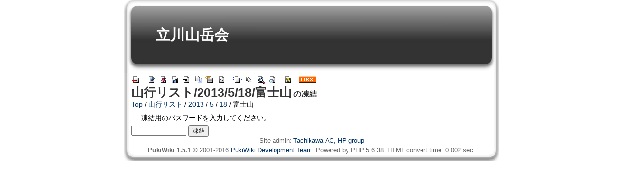

--- FILE ---
content_type: text/html; charset=UTF-8
request_url: https://tachikawa.web5.jp/?cmd=freeze&page=%E5%B1%B1%E8%A1%8C%E3%83%AA%E3%82%B9%E3%83%88/2013/5/18/%E5%AF%8C%E5%A3%AB%E5%B1%B1
body_size: 6849
content:
<?xml version="1.0" encoding="UTF-8" ?>
<!DOCTYPE html PUBLIC "-//W3C//DTD XHTML 1.1//EN" "http://www.w3.org/TR/xhtml11/DTD/xhtml11.dtd">
<html xmlns="http://www.w3.org/1999/xhtml" xml:lang="ja">
<head>
 <meta http-equiv="content-type" content="application/xhtml+xml; charset=UTF-8" />
 <meta http-equiv="content-style-type" content="text/css" />
  <meta name="robots" content="NOINDEX,NOFOLLOW" /> 
 <title>山行リスト/2013/5/18/富士山 の凍結 - 立川山岳会</title>

 <link rel="SHORTCUT ICON" href="" />
 <link rel="stylesheet" href="skin/180wiki.css" title="180wiki" type="text/css" charset="utf-8" />
 <link rel="alternate" type="application/rss+xml" title="RSS" href="https://tachikawa.web5.jp:443/?cmd=rss" />

 
</head>
<body>
<div id="wrapper"><!-- ■BEGIN id:wrapper -->
<!-- ◆ Header ◆ ========================================================== -->
<div id="header">
<div id="logo"><a href="https://tachikawa.web5.jp:443/?FrontPage">立川山岳会</a></div>
</div>

<!-- ◆ Content ◆ ========================================================= -->
<div id="main"><!-- ■BEGIN id:main -->
<div id="wrap_content"><!-- ■BEGIN id:wrap_content -->

<!-- ◆ anchor ◆ -->
<div id="navigator"></div>

<!-- ◆ Toolbar ◆ -->
<!-- ■BEGIN id:toolbar -->
<div id="toolbar">
 <a href="https://tachikawa.web5.jp:443/?FrontPage"><img src="image/top.png" width="20" height="20" alt="トップ" title="トップ" /></a>
 &nbsp;
 	<a href="https://tachikawa.web5.jp:443/?cmd=edit&amp;page=%E5%B1%B1%E8%A1%8C%E3%83%AA%E3%82%B9%E3%83%88/2013/5/18/%E5%AF%8C%E5%A3%AB%E5%B1%B1"><img src="image/edit.png" width="20" height="20" alt="編集" title="編集" /></a>	  <a href="https://tachikawa.web5.jp:443/?cmd=diff&amp;page=%E5%B1%B1%E8%A1%8C%E3%83%AA%E3%82%B9%E3%83%88/2013/5/18/%E5%AF%8C%E5%A3%AB%E5%B1%B1"><img src="image/diff.png" width="20" height="20" alt="差分" title="差分" /></a>	<a href="https://tachikawa.web5.jp:443/?cmd=backup&amp;page=%E5%B1%B1%E8%A1%8C%E3%83%AA%E3%82%B9%E3%83%88/2013/5/18/%E5%AF%8C%E5%A3%AB%E5%B1%B1"><img src="image/backup.png" width="20" height="20" alt="バックアップ" title="バックアップ" /></a>			<a href="https://tachikawa.web5.jp:443/?plugin=attach&amp;pcmd=upload&amp;page=%E5%B1%B1%E8%A1%8C%E3%83%AA%E3%82%B9%E3%83%88/2013/5/18/%E5%AF%8C%E5%A3%AB%E5%B1%B1"><img src="image/file.png" width="20" height="20" alt="添付" title="添付" /></a>		<a href="https://tachikawa.web5.jp:443/?plugin=template&amp;refer=%E5%B1%B1%E8%A1%8C%E3%83%AA%E3%82%B9%E3%83%88/2013/5/18/%E5%AF%8C%E5%A3%AB%E5%B1%B1"><img src="image/copy.png" width="20" height="20" alt="複製" title="複製" /></a>	<a href="https://tachikawa.web5.jp:443/?plugin=rename&amp;refer=%E5%B1%B1%E8%A1%8C%E3%83%AA%E3%82%B9%E3%83%88/2013/5/18/%E5%AF%8C%E5%A3%AB%E5%B1%B1"><img src="image/rename.png" width="20" height="20" alt="名前変更" title="名前変更" /></a> <a href="https://tachikawa.web5.jp:443/?%E5%B1%B1%E8%A1%8C%E3%83%AA%E3%82%B9%E3%83%88/2013/5/18/%E5%AF%8C%E5%A3%AB%E5%B1%B1"><img src="image/reload.png" width="20" height="20" alt="リロード" title="リロード" /></a> &nbsp;
	<a href="https://tachikawa.web5.jp:443/?plugin=newpage&amp;refer=%E5%B1%B1%E8%A1%8C%E3%83%AA%E3%82%B9%E3%83%88/2013/5/18/%E5%AF%8C%E5%A3%AB%E5%B1%B1"><img src="image/new.png" width="20" height="20" alt="新規" title="新規" /></a> <a href="https://tachikawa.web5.jp:443/?cmd=list"><img src="image/list.png" width="20" height="20" alt="一覧" title="一覧" /></a> <a href="https://tachikawa.web5.jp:443/?cmd=search"><img src="image/search.png" width="20" height="20" alt="単語検索" title="単語検索" /></a> <a href="https://tachikawa.web5.jp:443/?RecentChanges"><img src="image/recentchanges.png" width="20" height="20" alt="最終更新" title="最終更新" /></a> &nbsp; <a href="https://tachikawa.web5.jp:443/?Help"><img src="image/help.png" width="20" height="20" alt="ヘルプ" title="ヘルプ" /></a> &nbsp; <a href="https://tachikawa.web5.jp:443/?cmd=rss&amp;ver=1.0"><img src="image/rss.png" width="36" height="14" alt="最終更新のRSS" title="最終更新のRSS" /></a></div><!-- □END id:toolbar -->

<div id="content"><!-- ■BEGIN id:content -->
<h1 class="title"><a href="https://tachikawa.web5.jp:443/?plugin=related&amp;page=%E5%B1%B1%E8%A1%8C%E3%83%AA%E3%82%B9%E3%83%88%2F2013%2F5%2F18%2F%E5%AF%8C%E5%A3%AB%E5%B1%B1">山行リスト/2013/5/18/富士山</a>  の凍結</h1>
<!-- □END id:lastmodified -->
<div id="topicpath"><!-- ■BEGIN id:topicpath -->
<div><a href="https://tachikawa.web5.jp:443/?FrontPage" title="FrontPage (366d)">Top</a> / <a href="https://tachikawa.web5.jp:443/?%E5%B1%B1%E8%A1%8C%E3%83%AA%E3%82%B9%E3%83%88">山行リスト</a> / <a href="https://tachikawa.web5.jp:443/?%E5%B1%B1%E8%A1%8C%E3%83%AA%E3%82%B9%E3%83%88/2013">2013</a> / <a href="https://tachikawa.web5.jp:443/?%E5%B1%B1%E8%A1%8C%E3%83%AA%E3%82%B9%E3%83%88/2013/5">5</a> / <a href="https://tachikawa.web5.jp:443/?%E5%B1%B1%E8%A1%8C%E3%83%AA%E3%82%B9%E3%83%88/2013/5/18">18</a> / 富士山</div></div><!-- □END id:topicpath -->
<div id="body"><!-- ■BEGIN id:body -->
<p>凍結用のパスワードを入力してください。</p>
<form action="https://tachikawa.web5.jp:443/" method="post">
<div><input type="hidden" name="encode_hint" value="ぷ" /></div>
 <div>
  <input type="hidden"   name="cmd"  value="freeze" />
  <input type="hidden"   name="page" value="山行リスト/2013/5/18/富士山" />
  <input type="password" name="pass" size="12" />
  <input type="submit"   name="ok"   value="凍結" />
 </div>
</form></div><!-- □END id:body -->
<div id="summary"><!-- ■BEGIN id:summary -->
<!-- □END id:note -->
<div id="trackback"><!-- ■BEGIN id:trackback -->

</div><!-- □ END id:trackback -->
<!-- □ END id:related -->
<!-- □ END id:attach -->
</div><!-- □ END id:summary -->
</div><!-- □END id:content -->
</div><!-- □ END id:wrap_content -->
<!-- ◆sidebar◆ ========================================================== -->
<div id="wrap_sidebar"><!-- ■BEGIN id:wrap_sidebar -->
<div id="sidebar">

<!-- □END id:menubar -->

</div><!-- □END id:sidebar -->
</div><!-- □END id:wrap_sidebar -->
</div><!-- □END id:main -->
<!-- ◆ Footer ◆ ========================================================== -->
<div id="footer"><!-- ■BEGIN id:footer -->
 Site admin: <a href="https://tachikawa.web5.jp">Tachikawa-AC, HP group</a><p />
 <strong>PukiWiki 1.5.1</strong> &copy; 2001-2016 <a href="http://pukiwiki.osdn.jp/">PukiWiki Development Team</a>.
 Powered by PHP 5.6.38. HTML convert time: 0.002 sec.
</div><!-- □END id:footer -->
<!-- ◆ END ◆ ============================================================= -->
</div><!-- □END id:wrapper -->

</body>
</html>
